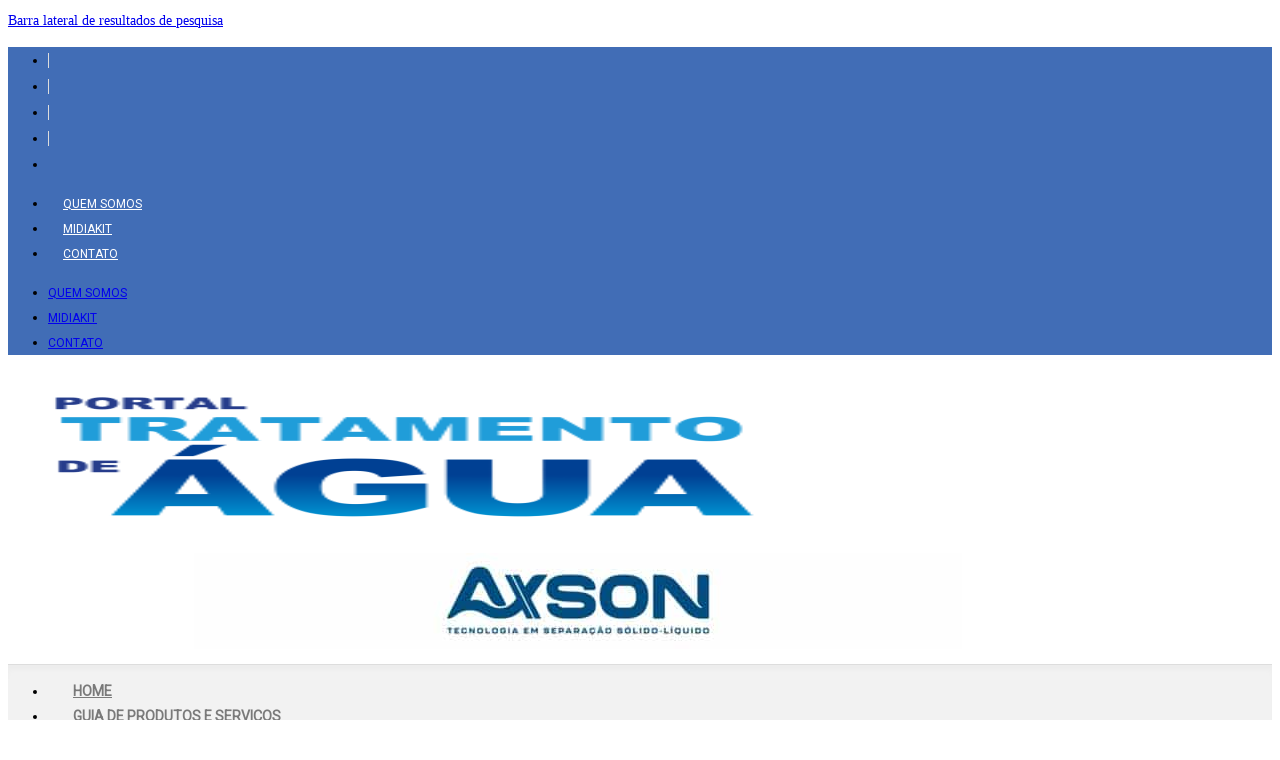

--- FILE ---
content_type: text/html;charset=utf-8
request_url: https://pageview-notify.rdstation.com.br/send
body_size: -75
content:
a80aa5f0-8a99-4dc9-a81d-82b79b196882

--- FILE ---
content_type: text/html; charset=utf-8
request_url: https://www.google.com/recaptcha/api2/aframe
body_size: 266
content:
<!DOCTYPE HTML><html><head><meta http-equiv="content-type" content="text/html; charset=UTF-8"></head><body><script nonce="g7Oj3-7FpE2K_bT5iAdAnA">/** Anti-fraud and anti-abuse applications only. See google.com/recaptcha */ try{var clients={'sodar':'https://pagead2.googlesyndication.com/pagead/sodar?'};window.addEventListener("message",function(a){try{if(a.source===window.parent){var b=JSON.parse(a.data);var c=clients[b['id']];if(c){var d=document.createElement('img');d.src=c+b['params']+'&rc='+(localStorage.getItem("rc::a")?sessionStorage.getItem("rc::b"):"");window.document.body.appendChild(d);sessionStorage.setItem("rc::e",parseInt(sessionStorage.getItem("rc::e")||0)+1);localStorage.setItem("rc::h",'1768723871939');}}}catch(b){}});window.parent.postMessage("_grecaptcha_ready", "*");}catch(b){}</script></body></html>